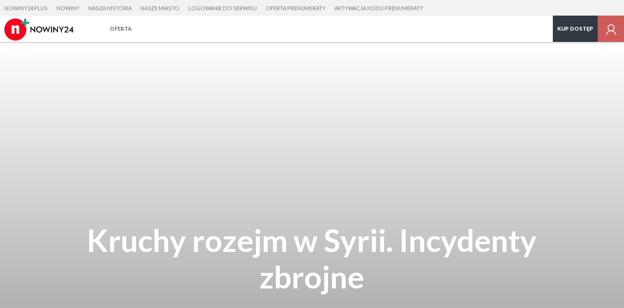

--- FILE ---
content_type: text/html; charset=utf-8
request_url: https://plus.nowiny24.pl/kruchy-rozejm-w-syrii-incydenty-zbrojne/ar/9447276
body_size: 17932
content:
<!DOCTYPE html>
<html class="no-js" lang="pl">
  <head>
     <script>
  var klucz_api = 'd715c6cc-9594-4f76-b845-2556d88dfee3';
  
    window.dataLayer = window.dataLayer || [];
    window.gdprAppliesGlobally=true;
    (function(){function a(e){if(!window.frames[e]){if(document.body&&document.body.firstChild){var t=document.body;var n=document.createElement("iframe");n.style.display="none";n.name=e;n.title=e;t.insertBefore(n,t.firstChild)}
    else{setTimeout(function(){a(e)},5)}}}function e(n,r,o,c,s){function e(e,t,n,a){if(typeof n!=="function"){return}if(!window[r]){window[r]=[]}var i=false;if(s){i=s(e,t,n)}if(!i){window[r].push({command:e,parameter:t,callback:n,version:a})}}e.stub=true;function t(a){if(!window[n]||window[n].stub!==true){return}if(!a.data){return}
    var i=typeof a.data==="string";var e;try{e=i?JSON.parse(a.data):a.data}catch(t){return}if(e[o]){var r=e[o];window[n](r.command,r.parameter,function(e,t){var n={};n[c]={returnValue:e,success:t,callId:r.callId};a.source.postMessage(i?JSON.stringify(n):n,"*")},r.version)}}
    if(typeof window[n]!=="function"){window[n]=e;if(window.addEventListener){window.addEventListener("message",t,false)}else{window.attachEvent("onmessage",t)}}}e("__tcfapi","__tcfapiBuffer","__tcfapiCall","__tcfapiReturn");a("__tcfapiLocator");(function(e){
    var t=document.createElement("script");t.id="spcloader";t.type="text/javascript";t.async=true;t.src="https://sdk.privacy-center.org/"+e+"/loader.js?target="+document.location.hostname;t.charset="utf-8";var n=document.getElementsByTagName("script")[0];n.parentNode.insertBefore(t,n)})(klucz_api)})();
  
</script>
      <meta http-equiv="Content-Type" content="text/html; charset=utf-8">
<title>Kruchy rozejm w Syrii. Incydenty zbrojne - plus.nowiny24.pl</title>
<meta name="description" content="Oczy wszystkich zwr&oacute;cone są w stronę Syrii. Od soboty w regionie obowiązuje zawieszenie broni, ale już pojawiły się informacje o naruszeniach">
<meta name="keywords" content="Syria,wojna w syrii,nowiny24, nowiny 24, nowiny24 plus, nowiny 24 plus, wiadomości rzesz&oacute;w, informacje rzesz&oacute;w, wiadomości podkarpacie, informacje podkarpacie, newsy rzesz&oacute;w, wiadomości przemyśl, informacje przemyśl, newsy przemyśl, wiadomości jasło, wiadomości krosno, wiadomości dębica, wiadomości krosno, krosno, dębica, jasło, stalowa wola, tarnobrzeg">
<meta name="robots" content="index, follow">
<link rel="canonical" href="https://plus.pomorska.pl/kruchy-rozejm-w-syrii-incydenty-zbrojne/ar/9447276">
<meta name="rating" content="general">
<meta name="revisit-after" content="1 day">
<meta name="viewport" content="width=device-width, initial-scale=1, maximum-scale=1.7 user-scalable=yes">
<meta name="fragment" content="!">
<meta name="twitter:image" content="https://d-pt.ppstatic.pl/k/r/1/dc/16/56d3803742093_p.jpg?1467785027">
<meta name="twitter:title" content="Kruchy rozejm w Syrii. Incydenty zbrojne">
<meta name="twitter:card" content="summary">
<meta name="twitter:site" content="@nowiny24">
<meta name="twitter:description" content="Oczy wszystkich zwr&oacute;cone są w stronę Syrii. Od soboty w regionie obowiązuje zawieszenie broni, ale już pojawiły się informacje o naruszeniach
">


<meta property="og:title" content="Kruchy rozejm w Syrii. Incydenty zbrojne">
<meta property="og:type" content="article">
<meta property="og:url" content="https://plus.pomorska.pl/kruchy-rozejm-w-syrii-incydenty-zbrojne/ar/9447276">
<meta property="og:site_name" content="plus.nowiny24.pl">
<meta property="og:description" content="&amp;nbsp;">
<meta property="og:locale" content="pl_PL">
<meta property="article:publisher" content="https://www.facebook.com/nowiny24">
<meta property="og:image" content="https://d-pt.ppstatic.pl/k/r/1/dc/16/56d3803742093_p.jpg?1467785027">
<meta property="fb:app_id" content="1179301296223727">
<meta property="article:published_time" content="2016-02-29T00:00:00+01:00">
<meta property="article:author" content="https://www.facebook.com/nowiny24">
<link href="https://s-pt.ppstatic.pl/p/css/rwd/foundation5.css?ca4283" type="text/css" rel="stylesheet">
<link href="https://s-pt.ppstatic.pl/p/css/serwis_plus/serwisPlus.css?82fe2e" type="text/css" rel="stylesheet">

<link rel="apple-touch-icon" href="https://s-pt.ppstatic.pl/g/favicon/mobilne/nowiny_plus.png?9463369">


<script type="text/javascript">
function GR() { return; };
var oG_OSA = {'serwis':'polskatimes','projekt':'projekt_polskatimes','sUrl':'https://s-pt.ppstatic.pl', 'iframeReklama':'https://www.gratka.pl/reklama/', 'vat':{"stawka":0.23,"procent":23,"brutto":1.23} , tracking: [], kodowanie: 'utf-8', wersja_serwisu: '9463369'};
</script>

<script src="https://s-pt.ppstatic.pl/p/js/serwis_plus/jquery-2.1.4.min.js?f9c7af" type="text/javascript"></script>

<script type="text/javascript">if(GR&&!GR.DOM){jQuery=jQuery.noConflict(true);}</script>

<script src="https://s-pt.ppstatic.pl/o/js/osnowa.js?781917" type="text/javascript"></script>
<script src="https://s-pt.ppstatic.pl/o/js/cgr/track.js?b57ede" type="text/javascript"></script>
<script src="https://s-pt.ppstatic.pl/lib/events/v0.16.0/js/main.js" type="text/javascript"></script>
<script src="https://s-pt.ppstatic.pl/o/jquerytools/jquery.appear-1.1.1.min.js?72e1d9" type="text/javascript"></script>
<script src="https://s-pt.ppstatic.pl/p/js/rwd/modernizr.foundation.js?eb8aae" type="text/javascript"></script>
<script src="https://s-pt.ppstatic.pl/p/js/rwd/foundation5.js?7c7b1f" type="text/javascript"></script>
<script src="https://s-pt.ppstatic.pl/o/jquerytools/jquery.lazyload-1.9.3.js?4b6e9d" type="text/javascript"></script>
<script src="https://s-pt.ppstatic.pl/p/js/serwis_plus/triggery.js?91ef53" type="text/javascript"></script>
<script src="https://s-pt.ppstatic.pl/p/js/zabuto_calendar/zabuto_calendar_mod.js?59b783" type="text/javascript"></script>
<script src="https://s-pt.ppstatic.pl/o/js/pp-ads/ads.js?1b93c0" type="text/javascript"></script>
<script type="text/javascript">var czyMobilne = !1, czyTablet = !1;</script>


<link href="https://s-pt.ppstatic.pl/g/favicon/nowiny_plus.ico?9463369" rel="shortcut icon">
      <script src="https://s-pt.ppstatic.pl/lib/bdaosn/v1.0.0/js/ads/gemius/g.ad.adserver.adsrv/reklama.js" type="text/javascript"></script>
<script>
  var adblockstatus = typeof pp_adblock_is_off !== 'undefined' && pp_adblock_is_off ? 'adblock-off' : 'adblock-on';
</script>
  <script type="text/javascript">
  <!--//--><![CDATA[//><!--
  var PPEvents = PPEvents || {};
  PPEvents.queue = PPEvents.queue || [];

  PPEvents.queue.push(function () {
    PPEvents.setProvider(PPEvents.providerType.GP);
  });

  var gemius_identifier = 'nGiVT4AZZcnbGPvJYF5jlcPbTH4W42vPRskmfI0X9I3.t7';
  var gemius_extraparameters = ["autor=","data_publikacji=2016-02-29-00-00-00","tytul=Kruchy rozejm w Syrii. Incydenty zbrojne","site.type=Artyku\u0142","category.main=Wiadomo\u015bci","category.path=Wiadomo\u015bci","user=x","userstatus=x","photo_number=","photo_count=","article.id=","article.title=","article.author_name=","article.is_paid=0","category.subject=","user.is_logged=0","user.id_pp=0","user.is_editor=0","access.is_paid=0","subscription.period=90","ads.status=on","category.special="];
  gemius_extraparameters.push('adblock=' + adblockstatus);
  gemius_extraparameters.push('hitflag=1');

  function gemius_pending(i) { window[i] = window[i] || function() {var x = window[i+'_pdata'] = window[i+'_pdata'] || []; x[x.length]=arguments;};};
  gemius_pending('gemius_hit'); gemius_pending('gemius_event'); gemius_pending('pp_gemius_hit'); gemius_pending('pp_gemius_event');
  (function(d,t) {try{ var s=d.getElementsByTagName(t)[0],l='http'+((location.protocol=='https:')?'s':'');
    var add=function(ohost, clb){ var gt=d.createElement(t),h=(ohost?"daib.pl/sweqevub.js":"mreg.hit.gemius.pl/xgemius.js");
      gt.setAttribute('async','async'); gt.setAttribute('defer','defer'); gt.src=l+'://'+h; s.parentNode.insertBefore(gt,s);
      if (clb && gt.addEventListener) gt.addEventListener('error', clb, false); else if (clb && gt.attachEvent) gt.attachEvent('onerror', clb); };
    add(0, function(){gemius_extraparameters.forEach(function(param,i){if(param.indexOf('hitflag=')==0){
      gemius_extraparameters[i]='hitflag=2'}});add(1);});} catch (e) {}})(document,'script');
  //--><!]]>
  function gemiusPushAction(params, merge_params, gemius_id) {
    merge_params = typeof merge_params !== 'undefined' ? merge_params : true;
    gemius_id = typeof gemius_id !== 'undefined' ? gemius_id : '';
    params = merge_params ? gemius_extraparameters.concat(params) : params;
    gemius_event.apply(this, ['_action_', gemius_id].concat(params));
  }
  function gemiusPushView(params, merge_params, gemius_id) {
    merge_params = typeof merge_params !== 'undefined' ? merge_params : true;
    gemius_id = typeof gemius_id !== 'undefined' ? gemius_id : '';
    params = merge_params ? gemius_extraparameters.concat(params) : params;
    gemius_event.apply(this, ['_view_', gemius_id].concat(params));
  }

  
  var analyticsQueue = window.analyticsQueue || {push: function(f){f();}};
  var queueLength = analyticsQueue.length || 0;
  if (queueLength > 0) {
    analyticsQueue.map((f) => f());
  }
  
</script>


  <script>
  var PPEvents = PPEvents || {};
  PPEvents.queue = PPEvents.queue || [];

  PPEvents.queue.push(function () {
    PPEvents.setProvider(PPEvents.providerType.UA);
  });

  var dataLayer = dataLayer || [];
  dataLayer.push({"zgody_uzytkownika":[]});
</script>
        <!-- Google Tag Manager -->
  <script
  >(function(w,d,s,l,i){ w[l]=w[l]||[];w[l].push({ 'gtm.start':
        new Date().getTime(),event:'gtm.js'});var f=d.getElementsByTagName(s)[0],
        j=d.createElement(s),dl=l!='dataLayer'?'&l='+l:'';j.async=true;j.src=
        'https://www.googletagmanager.com/gtm.js?id='+i+dl;f.parentNode.insertBefore(j,f);
    })(window,document,'script','dataLayer','GTM-NP2BMFJ');</script>
  <!-- End Google Tag Manager -->
        <!-- Google Tag Manager -->
  <script
  >(function(w,d,s,l,i){ w[l]=w[l]||[];w[l].push({ 'gtm.start':
        new Date().getTime(),event:'gtm.js'});var f=d.getElementsByTagName(s)[0],
        j=d.createElement(s),dl=l!='dataLayer'?'&l='+l:'';j.async=true;j.src=
        'https://www.googletagmanager.com/gtm.js?id='+i+dl;f.parentNode.insertBefore(j,f);
    })(window,document,'script','dataLayer','GTM-TVPW5W');</script>
  <!-- End Google Tag Manager -->
  <!--[if IE]>
    <meta http-equiv="imagetoolbar" content="no">
<![endif]-->

<script type="text/javascript">
  jQuery(function() {
    jQuery("img.lazy").appear(function() { }); // hac
    jQuery("img.lazy").removeClass('lazy').lazyload({
      effect:"fadeIn",
      threshold : 10,
      failure_limit : 100
    });
    // inicjalizacja obsługi boksów asynchronicznych
    GR('o_async_inicjalizuj_pt', '/artykul/', 'kruchy-rozejm-w-syrii-incydenty-zbrojne,9447276,t,id', 'html', '//plus.nowiny24.pl/ajax/laduj_asynchronicznie/', '', 0);
  });
</script>

  <script>
    var dataLayer = dataLayer || [];
    dataLayer.push({
                        'article.subscription': 'Nie',                                });
  </script>
       

    <script>
     if(typeof(history) !== "undefined") {
        history.replaceState(history.state, "", (""+window.location).replace(/[\?\&]sso_token=.*/, ""));
     }
    </script>


  </head>
  <body class="material serwisPlus widokDesktop naglowek-v2">
                      <script type="didomi/javascript" data-vendor="didomi:facebook">
    oG_OSA.fbNewLogin = true;
    window.fbAsyncInit = function() {
        var czyZainicjalizowany = oG_OSA['facebookZainicjalizowany'] || false;
        if (!czyZainicjalizowany) {
            FB.init({
                appId: 1179301296223727,
                cookie: true,
                xfbml: true,
                version: 'v23.0'
            });
            oG_OSA['facebookZainicjalizowany'] = true;
        }
    };
</script>
	<script type="didomi/javascript" data-vendor="didomi:facebook">
      (function(d, s, id) {
          var js, fjs = d.getElementsByTagName(s)[0];
          if (d.getElementById(id)) { return; }
          js = d.createElement(s); js.id = id;
          js.src = "//connect.facebook.net/pl_PL/sdk.js";
          fjs.parentNode.insertBefore(js, fjs);
      }(document, 'script', 'facebook-jssdk'));
	</script>
          
<div class="media-bar">
  <div class="media-services">
    <ul class="media-services-categories">
              <li><a target="_blank" href="https://plus.nowiny24.pl" data-gtm="naglowek-nowiny24-plus">Nowiny24 Plus</a></li>
              <li><a target="_blank" href="https://nowiny24.pl" data-gtm="naglowek-nowiny">Nowiny</a></li>
              <li><a target="_blank" href="https://naszahistoria.pl" data-gtm="naglowek-nasza-historia">Nasza Historia</a></li>
              <li><a target="_blank" href="https://naszemiasto.pl" data-gtm="naglowek-nasze-miasto">Nasze Miasto</a></li>
              <li><a href="/logowanie/" data-gtm="naglowek-logowanie-do-serwisu">Logowanie do serwisu</a></li>
              <li><a href="/wykup-dostep/" data-gtm="naglowek-oferta-prenumeraty">Oferta prenumeraty</a></li>
              <li><a href="/aktywuj/" data-gtm="naglowek-aktywacja-kodu-prenumeraty">Aktywacja kodu prenumeraty</a></li>
          </ul>
  </div>
  <div class="media-service-bar">
    <a class="media-service-logo" href="/" data-gtm="pasek-logo-serwisplus">
                      <img src="https://s-pt.ppstatic.pl/g/logo_naglowek/nowinyplus.svg?9463369" class="logo" alt="Nowiny Plus">
                    </a>
          <nav class="media-service-menu wide-menu">
        <ul>
                                <li>
              <a href="/wez-udzial/" data-gtm="Pasek/Hamburger/Oferta">Oferta</a>
                          </li>
                  </ul>
        <div class="media-service-menu-more" style="display: none;">
          <ul></ul>
        </div>
      </nav>
        
    <ul class="media-access-buttons wide">
      <li>
        <a class="media-button-hamburger hidden">
          <svg version="1.1" xmlns="http://www.w3.org/2000/svg" xmlns:xlink="http://www.w3.org/1999/xlink" x="0px" y="0px" width="26px" height="26px" viewBox="0 0 26 26" enable-background="new 0 0 26 26" xml:space="preserve"><g><rect x="1" y="22" width="24" height="1" style="fill: #757575;"/><rect x="1" y="13" width="24" height="1" style="fill: #757575;"/><rect x="1" y="4" width="24" height="1" style="fill: #757575;"/></g></svg>
        </a>
      </li>
              <li class="wide-li">
                      <a href="https://plus.nowiny24.pl/wez-udzial/" class="media-button-access" data-gtm="pasek-02-przycisk-kup-dostep-niezalogowany">
                              Kup dostęp
                          </a>
                  </li>
                    <li>
                      <a href="/logowanie?url_powrotu=/kruchy-rozejm-w-syrii-incydenty-zbrojne/ar/9447276" class="media-button-login layer-user-login" title="Zaloguj się" data-gtm="pasek-logowanie-zaloguj-sie">
                                <svg version="1.1" xmlns="http://www.w3.org/2000/svg" xmlns:xlink="http://www.w3.org/1999/xlink" x="0px" y="0px" width="24px" height="24px" viewBox="-4239.5 1429.5 24 24" enable-background="new -4239.5 1429.5 24 24" xml:space="preserve"><path d="M-4224.169,1443.686c1.792-1.115,2.999-3.086,2.999-5.35c0-3.49-2.841-6.33-6.329-6.33c-3.491,0-6.329,2.84-6.329,6.33 c0,2.26,1.199,4.239,2.987,5.358c-3.155,1.163-5.538,3.918-6.159,7.301h1.614c0.804-3.616,4.031-6.329,7.887-6.329 c3.853,0,7.082,2.713,7.886,6.329h1.613C-4218.622,1447.606-4221.009,1444.849-4224.169,1443.686z M-4232.247,1438.335 c0-2.618,2.131-4.747,4.748-4.747s4.745,2.129,4.745,4.747s-2.128,4.747-4.745,4.747S-4232.247,1440.953-4232.247,1438.335z" fill="#757575"/></svg>
                    </a>
        </li>
          </ul>
    <div id="my-account">
      <div class="row">
        <div class="columns layer-left">
          <ul>
            <li><a href="https://plus.nowiny24.pl/profil/" data-gtm="przycisk-edycja-profilu">Ustawienia konta</a></li>
                          <li><a href="/logowanie/?wyloguj" data-gtm="przycisk-wyloguj">Wyloguj się</a></li>
          </ul>
        </div>
      </div>
    </div>
  </div>
  <div class="media-bar-progress" data-percent="100"></div>
  </div>
<script>
    jQuery('.media-button-login').children().attr('data-gtm',
        'pasek-logowanie-zaloguj-sie');
</script>

    
          
  <article>

  <header style="background-image: url(https://d-pt.ppstatic.pl/kadry/k/r/1/dc/16/56d3803742093_o.jpg?1467785027); background-position: center;" class="stalaWysokosc">
    <div class="tytul">
      <div class="row">
        <div class="columns medium-10 medium-offset-1 end">
          <p>Kruchy rozejm w Syrii. Incydenty zbrojne</p>
          <a class="strzalkaPrzewijania hide-for-medium-down" title="Czytaj dalej">Czytaj dalej</a>
        </div>
      </div>
              <span>Fot. Hassan Ammar</span>
          </div>
  </header>
  <div class="szczegoly">
  <div class="row">
    <div class="columns medium-10 medium-offset-1 large-8 large-offset-2 end">
      <ul class="podstawowe">
                  <li class="material-data">
            <time datetime="2016-02-29T00:00:00+01:00">29.02.2016</time>
          </li>
                <li>
                    <a href="https://plus.nowiny24.pl/wiadomosci/" class="kategoria" title="Kategoria" data-gtm="Artykul/Kategoria/Wiadomości">Wiadomości</a>
        </li>
      </ul>
          </div>
  </div>
</div>
  <div class="autor author">
          <div class="zaokraglenie rounded-image">
        <svg id="zaslepka-uzytkownik" version="1.1" xmlns="http://www.w3.org/2000/svg" xmlns:xlink="http://www.w3.org/1999/xlink" x="0px" y="0px" width="220px" height="220px" viewBox="0 0 220 220" enable-background="new 0 0 220 220" xml:space="preserve"><rect fill="#EE4858" width="220" height="220"></rect><path fill="#FFFFFF" d="M91.467,147.486c10.188,3.922,18.244,1.09,24.494-3.297c-3.227-0.756-6.342-2.589-9.432-4.618  c5.243,1.175,10.094,1.672,14.708,0.27c1.538-1.443,2.923-2.883,4.168-4.182c3.384-3.531,7.658-9.169,11.771-15.297  c-7.639,1.195-13.416,1.71-16.323-3.524c8.343,0.995,15.9-1.831,22.576-6.406c2.934-4.993,5.399-9.748,6.841-13.416  c2.346-5.979,3.982-11.579,5.082-16.753c-5.152,3.858-10.833,7.572-16.757,9.262c6.863-4.426,12.868-10.862,18.262-18.742  c0.579-5.538,0.549-10.411,0.217-14.529c-1.472,0.943-2.805,2.139-4.038,3.521c0.956-2.061,2.253-3.91,3.845-5.574  c-0.945-8.563-3.106-13.333-3.106-13.333s-9.346,10.148-12.874,13.006c-0.215,0.172-0.441,0.348-0.676,0.524  c-3.85,5.327-6.852,10.935-9.266,16.734c0,0,1.708-4.942,1.501-6.589c-0.12-0.937-1.447-1.973-0.976-3.218  c-0.017-0.376,0.073-0.94,0.221-1.581c-5.36,3.085-11.22,6.321-14.482,9.21c-3.527,7.152-5.915,14.341-6.644,21.579  c-2.492-3.358-1.926-8.551,0.071-15.125c-2.776,2.887-5.749,6.169-8.716,9.661c-5.142,9.14-10.719,21.743-9.049,29.087  c-2.55-3.406-3.366-7.963-3.439-12.748c-3.09,4.607-5.701,9.121-7.426,13.19c-1.22,2.87-2.626,6.818-3.22,11.044  c1.384,2.435,3.483,4.378,6.31,5.818c-2.241,0.208-4.354-0.475-6.599-1.484c0.082,5.435,1.977,10.881,7.641,14.777  c4.973-7.253,10.931-15.773,17.396-24.849c18.315-25.709,34.46-45.603,34.46-45.603L63.69,180.132  c5.186-5.58,10.457-10.582,16.11-12.814C82.947,160.351,87.026,153.829,91.467,147.486z"></path></svg>      </div>
        <strong>Sylwia Arlak s.arlak@polskatimes.pl</strong>
      </div>
<div class="drugiTytul hide-for-medium-down">
  <div class="row">
    <div class="columns medium-10 medium-offset-1 end">
      <h1 data-id="9447276">Kruchy rozejm w Syrii. Incydenty zbrojne</h1>
    </div>
  </div>
</div>

<div class="narzedziaTekst">
  <div class="row">
    <div class="columns medium-8 medium-offset-2 large-6 large-offset-3">
      <a class="mniejszyFont" title="Pomniejsz tekst" data-gtm="Artykul/Zmiana-czcionki/Pomniejsz-tekst-ikona">
        <svg version="1.1" xmlns="http://www.w3.org/2000/svg" xmlns:xlink="http://www.w3.org/1999/xlink" x="0px" y="0px" width="22px" height="20px" viewBox="0 0 22 20" enable-background="new 0 0 22 20" xml:space="preserve"><g><g><path d="M11.399,15.504l-0.021-0.021L7.07,3.997C6.8,3.269,6.426,2.936,5.843,2.936c-0.582,0-0.937,0.313-1.228,1.062	L0.309,15.482c-0.167,0.479-0.229,0.708-0.229,0.874c0,0.396,0.354,0.708,0.832,0.708c0.396,0,0.666-0.208,0.833-0.646 l0.895-2.497h6.43l0.895,2.497c0.146,0.438,0.417,0.646,0.833,0.646c0.457,0,0.811-0.313,0.811-0.708		c0-0.125-0.041-0.312-0.125-0.562C11.462,15.732,11.419,15.607,11.399,15.504z M3.159,12.444l2.663-7.511h0.041l2.664,7.511H3.159		z M21.483,4.208c-0.201-0.106-0.309-0.119-0.723-0.119h-6.446c-0.426,0-0.521,0.013-0.71,0.119		c-0.26,0.13-0.438,0.438-0.438,0.745c0,0.319,0.178,0.627,0.438,0.757c0.189,0.106,0.296,0.118,0.71,0.118h6.446	c0.426,0,0.521-0.012,0.723-0.118c0.248-0.13,0.438-0.438,0.438-0.757C21.921,4.646,21.731,4.338,21.483,4.208z"/></g></g></svg>      </a>
      <a class="domyslnyFont" title="Przywróć domyślny rozmiar tekstu" data-gtm="Artykul/Zmiana-czcionki/Przywroc-domyslny-rozmiar-ikona">
        <svg version="1.1" xmlns="http://www.w3.org/2000/svg" xmlns:xlink="http://www.w3.org/1999/xlink" x="0px" y="0px" width="16px" height="16px" viewBox="0 0 16 16" enable-background="new 0 0 16 16" xml:space="preserve"><path d="M4.795,11.922h6.429l0.895,2.497c0.146,0.438,0.416,0.646,0.832,0.646c0.459,0,0.813-0.313,0.813-0.708	c0-0.125-0.043-0.312-0.125-0.562c-0.021-0.063-0.063-0.188-0.084-0.291l-0.02-0.021L9.227,1.997C8.958,1.269,8.583,0.936,8,0.936	S7.063,1.248,6.772,1.997L2.465,13.482c-0.167,0.479-0.229,0.708-0.229,0.874c0,0.396,0.354,0.708,0.833,0.708	c0.395,0,0.666-0.208,0.832-0.646L4.795,11.922z M10.684,10.444H5.315l2.664-7.511H8.02L10.684,10.444z"/></svg>      </a>
      <a class="wiekszyFont" title="Powiększ tekst" data-gtm="Artykul/Zmiana-czcionki/Powieksz-tekst-ikona">
        <svg version="1.1" xmlns="http://www.w3.org/2000/svg" xmlns:xlink="http://www.w3.org/1999/xlink" x="0px" y="0px" width="22px" height="20px" viewBox="0 0 22 20" enable-background="new 0 0 22 20" xml:space="preserve"><g><g><path d="M11.399,15.504l-0.021-0.021L7.071,3.997C6.8,3.269,6.426,2.936,5.843,2.936S4.907,3.248,4.616,3.997L0.309,15.482	C0.142,15.961,0.08,16.19,0.08,16.356c0,0.396,0.354,0.708,0.832,0.708c0.396,0,0.666-0.208,0.833-0.646l0.895-2.497h6.43	l0.895,2.497c0.146,0.438,0.417,0.646,0.833,0.646c0.457,0,0.811-0.313,0.811-0.708c0-0.125-0.041-0.312-0.125-0.562	C11.462,15.732,11.419,15.607,11.399,15.504z M3.159,12.444l2.663-7.511h0.042l2.664,7.511H3.159z M21.482,4.208	c-0.201-0.106-0.309-0.119-0.723-0.119h-2.352V1.726c0-0.426-0.012-0.521-0.117-0.71c-0.131-0.26-0.438-0.438-0.746-0.438	c-0.318,0-0.627,0.178-0.756,0.438c-0.107,0.189-0.119,0.296-0.119,0.71v2.363h-2.355c-0.426,0-0.521,0.013-0.711,0.119		c-0.26,0.13-0.438,0.438-0.438,0.745c0,0.319,0.178,0.627,0.438,0.757c0.189,0.106,0.297,0.118,0.711,0.118h2.355v2.344		c0,0.426,0.012,0.521,0.119,0.722c0.129,0.249,0.438,0.438,0.756,0.438c0.309,0,0.615-0.188,0.746-0.438	c0.105-0.201,0.117-0.308,0.117-0.722V5.828h2.352c0.426,0,0.521-0.012,0.723-0.118c0.248-0.13,0.438-0.438,0.438-0.757		C21.92,4.646,21.73,4.338,21.482,4.208z"/></g></g></svg>      </a>
          </div>
  </div>
</div>
  <div class="tresc">
          <strong class="hide-for-medium-up">
        Sylwia Arlak s.arlak@polskatimes.pl
      </strong>
        <p class="zajawka">Oczy wszystkich zwr&oacute;cone są w stronę Syrii. Od soboty w regionie obowiązuje zawieszenie broni, ale już pojawiły się informacje o naruszeniach
</p>
            <div class="promo promocja">
    <div class="belka ramka">
      <div class="ramka">
        <div class="ikonka">
          <svg version="1.1" xmlns="http://www.w3.org/2000/svg" xmlns:xlink="http://www.w3.org/1999/xlink" x="0px" y="0px" width="64px" height="64px" viewBox="0 -20 64 64" enable-background="new 0 -20 64 64" xml:space="preserve"><g><path d="M30.545,15.136l-4.449-4.449l-1.414,1.414l5.828,5.828l0.484-0.484l0.035,0.035l7.949-7.949l-1.414-1.414L30.545,15.136z M53.77,13.16l-3.821-4.263L52.117,3.6l-5.292-2.182L46.48-4.296l-5.715,0.329l-2.789-4.999l-5.006,2.777l-4.684-3.294 l-3.305,4.674l-5.647-0.937L18.385-0.1L12.89,1.508l1.594,5.499l-4.253,3.831l3.821,4.264l-2.169,5.298l5.292,2.183l0.345,5.714	l5.715-0.33l2.79,4.999l5.006-2.777l4.683,3.295l3.305-4.675l5.648,0.937l0.95-5.646l5.493-1.606l-1.593-5.499L53.77,13.16z M43.852,22.53l-0.827,4.913l-4.916-0.814l-2.878,4.068l-4.074-2.866l-4.357,2.417l-2.429-4.352l-4.975,0.287l-0.3-4.973 l-4.606-1.899l1.889-4.612l-3.327-3.711l3.702-3.334l-1.387-4.787l4.783-1.398l0.826-4.914l4.916,0.815l2.877-4.069l4.076,2.867	l4.356-2.417l2.429,4.352l4.975-0.287l0.3,4.973l4.606,1.9L47.622,9.3l3.326,3.71l-3.701,3.336l1.387,4.785L43.852,22.53z"/></g></svg>        </div>
        <a href="/wez-udzial/?source=ser_plus&medium=belka_otwarta&campaign=zaslonaplatnosci">
          <h2>Kup prenumeratę cyfrową Nowin</h2>
        </a>
      </div>
    </div>
  </div>
            <p>Od północy z piątku na sobotę <b>czasu lokalnego w Syrii </b>obowiązuje rozejm uzgodniony wcześniej przez Rosję i Stany Zjednoczone. Syryjska opozycja utrzymuje, że siły rządowe już zerwały porozumienie, przypuszczając atak lądowy m.in. na północnym zachodzie kraju. Z kolei Rosyjskie Centrum Koordynacji w Syrii odnotowało dziewięć przypadków naruszenia rozejmu.</p>
<p>Na dwie godziny przed wejściem w życie<b> zawieszenia broni w Syrii Rada Bezpieczeństwa ONZ</b> jednomyślnie zatwierdziła rezolucję o wstrzymaniu walk.  Od tej chwili rozejm miał być respektowany przez obie strony konfliktu.</p>
<p>Tymczasem, jak podaje Agencja Reutera, zbrojne ugrupowanie syryjskiej opozycji poinformowało, że w sobotę w ataku sił rządowych zginęli trzej jego bojownicy. Do zdarzenia miało dojść w prowincji Latakia na północnym zachodzie Syrii około godz. 4 czasu lokalnego. Członkowie opozycji podkreślają, że siły rządowe przypuściły atak lądowy bez wsparcia lotnictwa.<b> Rzecznik Drugiej Dywizji Fadi Ahmad </b>podkreślał, że do incydentu doszło na terenie znajdującym się pod kontrolą jego ugrupowania. Według opozycji do podobnych naruszeń rozejmu miało dojść nawet kilkanaście razy.</p>
<p>Dodatkowo, w sobotę w eksplozji samochodu pułapki w mieście Salamija w prowincji Hama zginęły dwie osoby. Kilka kolejnych odniosło niewielkie obrażenia. Według szefa Syryjskiego Obserwatorium Praw Człowieka Rami Abdela Rahmana atak w Salamiji nie stanowił jednak naruszenia rozejmu. Jak przekonuje, zamach przeprowadziło Państwo Islamskie. Miało do niego dojść na linii walk pomiędzy siłami syryjskiego reżimu a bojownikami ISIS.</p>
<p>O przestrzeganie rozejmu zaapelowała szefowa unijnej dyplomacji Federica Mogherini.</p>
<blockquote><p >- To pierwsza szansa na przerwanie walk w tym kraju, nie możemy jej zaprzepaścić.</p>
</blockquote>
<p>Jeszcze w piątek <b>Syryjskie Obserwatorium Praw Człowiek</b>a informowało, że rosyjskie lotnictwo nasiliło ataki na opozycję. W nocy z czwartku na piątek zginęło ośmiu cywilów.</p>
<p>Sylwia Arlak</p>

      </div>
</article>

<div class="row clear">
  <div class="columns medium-8 medium-offset-2 large-6 large-offset-3 end">

    
    <script type="didomi/html" data-vendor="didomi:facebook">
<ul class="listaIkon">
      <li><a class="ikona" href="https://www.facebook.com/sharer/sharer.php?u=https%3A%2F%2Fplus.pomorska.pl%2Fkruchy-rozejm-w-syrii-incydenty-zbrojne%2Far%2F9447276" title="Udostępnij na Facebooku" target="_blank" data-gtm="Artykul/Social-Media-udostepnij/Facebook-biala-ikona"><svg version="1.1" xmlns="http://www.w3.org/2000/svg" xmlns:xlink="http://www.w3.org/1999/xlink" x="0px" y="0px" width="24px" height="24px" viewBox="0 0 24 24" enable-background="new 0 0 24 24" xml:space="preserve"><path d="M14.844,12.001h-2.227V18h-2.57v-5.999H8.81V10.04h1.237V8.766C10.047,7.032,10.795,6,12.831,6h2.343v2.125h-1.915 c-0.567,0-0.635,0.3-0.635,0.855l-0.007,1.06h2.573L14.844,12.001z" fill="#fff" /></svg>
</a></li>
    <li><a class="ikona" href="http://twitter.com/intent/tweet?url=https%3A%2F%2Fplus.pomorska.pl%2Fkruchy-rozejm-w-syrii-incydenty-zbrojne%2Far%2F9447276" title="Udostępnij na Twitterze" target="_blank" data-gtm="Artykul/Social-Media-udostepnij/Twitter-biala-ikona"><svg version="1.1" xmlns="http://www.w3.org/2000/svg" xmlns:xlink="http://www.w3.org/1999/xlink" x="0px" y="0px" width="24px" height="24px" viewBox="0 0 24 24" enable-background="new 0 0 24 24" xml:space="preserve"><path fill="#fff"  d="M18.769,7.802c-0.503,0.223-1.038,0.367-1.597,0.438c0.573-0.344,1.014-0.883,1.22-1.532c-0.537,0.317-1.13,0.544-1.76,0.67 C16.12,6.836,15.396,6.5,14.604,6.5c-1.536,0-2.775,1.248-2.775,2.778c0,0.22,0.02,0.431,0.066,0.632 c-2.309-0.114-4.35-1.22-5.721-2.903c-0.239,0.417-0.379,0.89-0.379,1.402c0,0.961,0.492,1.814,1.231,2.307 c-0.445-0.007-0.884-0.137-1.253-0.341v0.031c0,1.347,0.961,2.467,2.224,2.726c-0.228,0.064-0.474,0.092-0.729,0.092 c-0.176,0-0.355-0.009-0.525-0.047c0.359,1.099,1.38,1.906,2.595,1.933c-0.944,0.739-2.146,1.184-3.443,1.184 c-0.227,0-0.444-0.01-0.663-0.038C6.461,17.048,7.917,17.5,9.49,17.5c5.105,0,7.899-4.229,7.899-7.898 c0-0.123-0.005-0.239-0.012-0.357C17.93,8.852,18.392,8.364,18.769,7.802"/></svg>
</a></li>
  </ul>
</script>

      <ul class="tagi">
          <li><a data-gtm="Artykul/Tag-1" href="https://plus.nowiny24.pl/tag/syria">Syria</a></li>
          <li><a data-gtm="Artykul/Tag-2" href="https://plus.nowiny24.pl/tag/wojna-w-syrii">wojna w syrii</a></li>
      </ul>
    <div class="autorInfo">
        <div class="autor author">
          <div class="zaokraglenie rounded-image">
        <svg id="zaslepka-uzytkownik" version="1.1" xmlns="http://www.w3.org/2000/svg" xmlns:xlink="http://www.w3.org/1999/xlink" x="0px" y="0px" width="220px" height="220px" viewBox="0 0 220 220" enable-background="new 0 0 220 220" xml:space="preserve"><rect fill="#EE4858" width="220" height="220"></rect><path fill="#FFFFFF" d="M91.467,147.486c10.188,3.922,18.244,1.09,24.494-3.297c-3.227-0.756-6.342-2.589-9.432-4.618  c5.243,1.175,10.094,1.672,14.708,0.27c1.538-1.443,2.923-2.883,4.168-4.182c3.384-3.531,7.658-9.169,11.771-15.297  c-7.639,1.195-13.416,1.71-16.323-3.524c8.343,0.995,15.9-1.831,22.576-6.406c2.934-4.993,5.399-9.748,6.841-13.416  c2.346-5.979,3.982-11.579,5.082-16.753c-5.152,3.858-10.833,7.572-16.757,9.262c6.863-4.426,12.868-10.862,18.262-18.742  c0.579-5.538,0.549-10.411,0.217-14.529c-1.472,0.943-2.805,2.139-4.038,3.521c0.956-2.061,2.253-3.91,3.845-5.574  c-0.945-8.563-3.106-13.333-3.106-13.333s-9.346,10.148-12.874,13.006c-0.215,0.172-0.441,0.348-0.676,0.524  c-3.85,5.327-6.852,10.935-9.266,16.734c0,0,1.708-4.942,1.501-6.589c-0.12-0.937-1.447-1.973-0.976-3.218  c-0.017-0.376,0.073-0.94,0.221-1.581c-5.36,3.085-11.22,6.321-14.482,9.21c-3.527,7.152-5.915,14.341-6.644,21.579  c-2.492-3.358-1.926-8.551,0.071-15.125c-2.776,2.887-5.749,6.169-8.716,9.661c-5.142,9.14-10.719,21.743-9.049,29.087  c-2.55-3.406-3.366-7.963-3.439-12.748c-3.09,4.607-5.701,9.121-7.426,13.19c-1.22,2.87-2.626,6.818-3.22,11.044  c1.384,2.435,3.483,4.378,6.31,5.818c-2.241,0.208-4.354-0.475-6.599-1.484c0.082,5.435,1.977,10.881,7.641,14.777  c4.973-7.253,10.931-15.773,17.396-24.849c18.315-25.709,34.46-45.603,34.46-45.603L63.69,180.132  c5.186-5.58,10.457-10.582,16.11-12.814C82.947,160.351,87.026,153.829,91.467,147.486z"></path></svg>      </div>
        <strong>Sylwia Arlak s.arlak@polskatimes.pl</strong>
      </div>
    </div>
  </div>
</div>

  <script>
    var dataLayer = dataLayer || [];
    dataLayer.push({
                        'article.author_name': 'Sylwia Arlak s.arlak@polskatimes.pl',                                'article.edited_at': '2016-02-29 00:18',                                'article.created_at': '2016-02-29 00:00',                                'article.video_count': 'Nie',                                'article.id': '9447276',                                'category.path': '/wiadomosci/',                                'article.prefered_journals': 'plus.pomorska.pl'                  });
  </script>
  
  
<div id="komentarze" class="komentarze" data-id-material="9447276">
  <section>
    <div class="row">
      <div class="columns medium-8 medium-offset-2 large-6 large-offset-3 end">
                  <h2>Dodaj pierwszy komentarz</h2>
                <a class="ikona pasek aktywne" title="Ukryj komentarze" name="art-komentarze">
          <svg version="1.1" xmlns="http://www.w3.org/2000/svg" class="ikonaPrzyciskDol" xmlns:xlink="http://www.w3.org/1999/xlink" x="0px" y="0px" width="24px" height="24px" viewBox="0 0 24 24" enable-background="new 0 0 24 24" xml:space="preserve"><path d="M1.439,6.939c0-0.111,0.043-0.226,0.129-0.312c0.172-0.171,0.45-0.171,0.622,0L12,16.438l9.81-9.811 c0.171-0.171,0.449-0.171,0.621,0c0.173,0.173,0.173,0.452,0,0.623l-10.12,10.121c-0.172,0.171-0.45,0.171-0.622,0L1.568,7.25 C1.482,7.164,1.439,7.052,1.439,6.939z"/></svg>
          <svg version="1.1" class="ikonaPrzyciskGora" xmlns="http://www.w3.org/2000/svg" xmlns:xlink="http://www.w3.org/1999/xlink" x="0px" y="0px" width="24px" height="24px" viewBox="0 0 24 24" enable-background="new 0 0 24 24" xml:space="preserve"><path d="M22.561,17.06c0,0.111-0.043,0.226-0.129,0.312c-0.172,0.171-0.45,0.171-0.622,0L12,7.561l-9.81,9.811 c-0.171,0.171-0.449,0.171-0.621,0c-0.173-0.173-0.173-0.452,0-0.623l10.12-10.121c0.172-0.171,0.45-0.171,0.622,0l10.12,10.121 C22.518,16.835,22.561,16.947,22.561,17.06z"/></svg>
        </a>
      </div>
    </div>
  <div class="komentarzeSekcja row rozwiniete">
                      <div class="columns medium-8 medium-offset-2 large-6 large-offset-3 zablokowany">Komentowanie artykułu dostępne jest tylko dla zalogowanych użytkowników, którzy mają do niego dostęp.</div>
                  <a class="button zaloguj linkWarstwa" data-url="/ajax/uzytkownik/logowanie" href="/logowanie" title="Zaloguj się">Zaloguj się</a>
                    
      
      
      
              <div id="lista-komentarzy" class="columns medium-8 medium-offset-2 large-6 large-offset-3 end">
          <div></div>
        </div>
                    </div>
  </section>
</div>

<script type="text/javascript">
(function() {
var idModul = "ID_MODUL_POLSKATIMES__MODUL__KOMENTARZ_SERWIS_PLUS", liczbaStron = "1", czyModerator = false, daneKontroler = {"katalog":"\/artykul\/","wartosc":"kruchy-rozejm-w-syrii-incydenty-zbrojne,9447276,t,id","rozszerzenie":"html","strona":1,"async":1,"plus":1}, czyZalogowany = 0, czyBlokada = 0;
var Komentarze = function(opcje) {
    var $ = jQuery,
        daneKontroler = opcje.daneKontroler,
        idModul = opcje.idModul,
        liczbaStron = opcje.liczbaStron,
        maxZnakow = 4000,
        czyModerator = opcje.czyModerator,
        czyZalogowany = opcje.czyZalogowany,
        czyBlokada = opcje.czyBlokada,
        edycjaFormularz = $('#edytuj-komentarz form'),
        odpowiedzFormularz = $('#dodaj-odpowiedz form'),
        zgloszenieFormularz = $('#zglos-naruszenie form'),
        idMaterial = $('#komentarze').data('idMaterial');

        rozwinFormularz = function(formularzTresc) {
            formularzTresc.css("height", "150px");
            $('> textarea', formularzTresc).css({
              "height": "120px",
              "padding": "10px 0 0 20px"
            });
            $('> .komentujIkona', formularzTresc).fadeOut("300");
        },

        /**
         * Edycja Komentarza
         *
         * @returns {undefined}
         */
        edytujKomentarz = function(event) {
            event.preventDefault();

            var przycisk = $(this),
                komentarz = przycisk.closest('.koment'),
                tresc = komentarz.find('p.pelnaTresc'),
                formularz = komentarz.find('form.komentarzEdycja');

            if (!formularz.length) {
                formularz = edycjaFormularz.clone(true, true);
                $('input[name="id_post"]', formularz).val(komentarz.data('id'));
                $('input[name="autor"]', formularz).val(komentarz.data('autor'));
                $('textarea', formularz).html(tresc.html());

                tresc.parent().append(formularz);
            }

            $('textarea', formularz).val(tresc.html());

            przeliczZnaki($('textarea', formularz));
            tresc.hide();
            formularz.show();
        },

        /**
         * Odpowiadanie na komentarz
         *
         * @returns {undefined}
         */
        odpowiedz = function(event) {
            event.preventDefault();

            var przycisk = $(this),
                komentarz = przycisk.closest('.koment'),
                formularz = komentarz.find('.komentarzWiersz > form.formKomentarz');

            if (formularz.length === 0) {
                formularz = odpowiedzFormularz.clone(true, true);

                $('input[name="id_post_rodzic"]', formularz).val(komentarz.data('id'));

                if (komentarz.hasClass('korzen')) {
                    $('input[name="id_post_korzen"]', formularz).val(komentarz.data('id'));
                } else {
                    $('input[name="id_post_korzen"]', formularz).val(komentarz.parents('.korzen').data('id'));
                }

                komentarz.children('.komentarzWiersz').append(formularz);
            }

            przeliczZnaki($('textarea', formularz));
            formularz.show();
        },

        /**
         * Usunięcie komentarza
         *
         * @returns {undefined}
         */
        usunKomentarz = function(event) {
            event.preventDefault();

            var przycisk = $(this),
                komentarz = przycisk.closest('.koment'),
                idKomentarz = komentarz.data('id'),
                idWatek = komentarz.data('idWatek'),
                obiekty = $('#komentarz-' + idKomentarz + ' .koment'),
                komentarze = [],
                komunikat = '';

            komentarze.push(idKomentarz);
            obiekty.each(function() {
                komentarze.push($(this).data('id'));
            });

            komunikat = prompt('Podaj powód usunięcia komentarza', '');

            if (komunikat !== null) {
                if (komunikat === '') {
                    alert('Podaj powód usunięcia komentarza.');
                    return false;
                }

                $.ajax({
                    type: 'POST',
                    url: '/ajax/komentarz/usun/',
                    data: {
                        id_post: komentarze.join(','),
                        id_watek: idWatek,
                        id_material: idMaterial,
                        komunikat: komunikat
                    },
                    dataType: 'json'
                }).success(function(msg) {
                    if (typeof msg.sukces !== 'undefined') {
                        $('#komentarz-' + idKomentarz).fadeOut(400, function() {
                            var komentarzRodzic = $(this).parents('.koment');

                            $(this).remove();
                            Komunikat.chwilowy("Komentarz został usunięty.");

                            if (komentarzRodzic.length) {
                                zmienLicznikOdpowiedzi($('> .komentarzWiersz .pokazUkryjOdpowiedzi', komentarzRodzic), -1);
                            }
                        });
                    } else if (typeof msg.blad !== 'undefined') {
                        Komunikat.chwilowy(msg.blad, 'blad');
                    } else {
                        Komunikat.chwilowy('Wystąpił nieznany błąd przy usuwaniu.', 'blad');
                    }
                });
            }
        },

        /**
         * Ocenienie komentarza
         *
         * @param {type} event
         * @returns {undefined}
         */
        ocenKomentarz = function(event) {
            event.preventDefault();

            if (!czyZalogowany || czyBlokada) {
                Komunikat.chwilowy("Ocenianie komentarzy dostępne jest tylko dla zalogowanych użytkowników.", 'info');
                return;
            }

            var element = $(this),
                dane = element.attr('id').split('-')

            $.ajax({
                type: 'POST',
                url: '/ajax/material/komentarz/',
                data: {
                    id_post: dane[1],
                    ocena: dane[0] == 'plus' ? 1 : -1,
                    id_watek: dane[2],
                    strona: dane[3],
                    sortowanie: dane[4]
                },
                dataType: 'json'
            }).success(function(msg) {
                var span = element.find('span'),
                    wartosc = span.html() * 1,
                    zmiana = msg.zmiana * 1;

                if (zmiana < 0) {
                    Komunikat.chwilowy('Oceniłeś komentarz negatywnie.', 'info');
                    wartosc -= zmiana;
                } else {
                    wartosc += zmiana;
                    Komunikat.chwilowy('Oceniłeś komentarz pozytywnie.', 'info');
                }

                if (zmiana !== 0) {
                    element.parent().addClass('oceniono');
                    element.addClass('wybrany');
                    span.html(wartosc);
                } else {
                    Komunikat.chwilowy('Oceniłeś już ten komentarz.', 'info');
                }
            });
        },

        /**
         * Wyświetlenie odpowiedzi
         *
         * @returns {undefined}
         */
        wyswietlOdpowiedzi = function(event) {
            event.preventDefault();

            var przycisk = $(this);

            if (przycisk.hasClass('watekPokaz')) {
                $(this).closest('.koment').children('.komentarzPodrzedny').slideDown();
                przycisk.removeClass('watekPokaz').addClass('watekUkryj').html(przycisk.html()
                    .replace('zobacz', 'ukryj')).attr('title', 'ukryj odpowiedzi');
            } else {
                $(this).closest('.koment').children('.komentarzPodrzedny').slideUp();
                przycisk.removeClass('watekUkryj').addClass('watekPokaz').html(przycisk.html()
                    .replace('ukryj', 'zobacz')).attr('title', 'zobacz odpowiedzi');;
            }
        },

        /**
         * Zmiana wartości licznika odpowiedzi.
         *
         * @param Object przycisk obiekt przycisku do pokazywania/ukrywania odpowiedzi
         * @param integer wartosc
         * @returns {undefined}
         */
        zmienLicznikOdpowiedzi = function(przycisk, wartosc) {
            var licznikOdpowiedzi = przycisk.find('em'),
                aktualnaLiczbaOdpowiedzi = parseInt(licznikOdpowiedzi.html()) + wartosc;

            if (aktualnaLiczbaOdpowiedzi < 0) {
                aktualnaLiczbaOdpowiedzi = 0;
            }

            licznikOdpowiedzi.html(aktualnaLiczbaOdpowiedzi);
            if (aktualnaLiczbaOdpowiedzi === 0) {
                przycisk.addClass('hide');

                if (przycisk.hasClass('watekUkryj')) {
                    przycisk.click();
                }
            } else if (przycisk.hasClass('hide')) {
                przycisk.removeClass('hide');
            }
        },

        /**
         * Zgłoszenie komentarza do moderacji
         *
         * @returns {undefined}
         */
        zglosKomentarz = function(event) {
            event.preventDefault();

            var przycisk = $(this),
                komentarz = przycisk.closest('.koment'),
                formularz = komentarz.find('.komentarzWiersz > form.formularzZglos');

            if (formularz.length === 0) {
                formularz = zgloszenieFormularz.clone(true, true);

                $('input[name="zglos_post"]', formularz).val(komentarz.data('id'));

                komentarz.children('.komentarzWiersz').append(formularz);
            }

            formularz.show();
        },

        /**
         * Potwierdzenie usunięcia całego wątku (komentarz + odpowiedzi)
         *
         * @returns {Boolean}
         */
        potwierdzUsuniecieWatku = function() {
            if (!confirm('Czy na pewno chcesz usunąć cały wątek?')) {
                return false;
            };
        },

        /**
         * Przeliczenie znaków w polu tekstowym i odpowiednia zmiana wartości licznika.
         *
         * @param Object tresc
         * @returns {undefined}
         */
        przeliczZnaki = function(tresc) {
            var max = maxZnakow,
                liczbaZnakow = max,
                liczbaEnterow = 0;

            if (tresc.val().length > max) {
                tresc.val(tresc.val().substr(0, max));
            }

            liczbaZnakow = max - tresc.val().length;
            liczbaEnterow = tresc.val().split(/\\n/).length - 1;
            liczbaZnakow = liczbaZnakow + liczbaEnterow - liczbaEnterow * 100;

            tresc.parent().find('.pozostalo b').html(liczbaZnakow);
        },

        /**
         * Pobranie następnej strony komentarzy
         *
         * @param {type} wszystkie
         * @returns {undefined}
         */
        pobierzNastepnaStrone = function(wszystkie) {
            daneKontroler.strona++;

            $.get('/ajax/laduj_asynchronicznie/' + idModul + '.html', daneKontroler, function(data) {
                var komentarze = $(data);

                podepnijZdarzeniaDoKontenera(komentarze);
                $('#komentarze section #lista-komentarzy').append(komentarze);

                if (wszystkie && daneKontroler.strona < liczbaStron) {
                    pobierzNastepnaStrone(wszystkie);
                }
            });
        },

        /**
         * Utworzenie i podpięcie przyicsku "Pokaż więcej komentarzy" oraz jego obsługa
         *
         * @returns {undefined}
         */
        utworzPrzyciskWiecej = function() {
            var wiecej = $(document.createElement('input')).attr('id', 'komentarze-wiecej').attr('type', 'button')
                    .val('Pokaż więcej komentarzy').addClass('button').click(function() {
                pobierzNastepnaStrone(false);

                if (liczbaStron <= daneKontroler.strona) {
                    ukryjPrzyciskiWszystkieWiecej();
                }
            });

            $('#komentarze section .komentarzeWiecej').append(wiecej);
        },

        /**
         * Utworzenie i podpięcie przyicsku "Pokaż więcej komentarzy" oraz jego obsługa
         *
         * @returns {undefined}
         */
        utworzPrzyciskWszystkie = function() {
            var wszystkie = $(document.createElement('input')).attr('id', 'komentarze-wszystkie').attr('type', 'button')
                    .val('Pokaż wszystkie komentarze').addClass('button').click(function() {
                $('#komentarze-wiecej').remove();
                ukryjPrzyciskiWszystkieWiecej();
                pobierzNastepnaStrone(true);
            });

            $('#komentarze section .komentarzeWiecej').append(wszystkie);
        },

        /**
         * Ukrywa przyciski "pokaz wiecej" i/lub "pokaz wszystkie".
         *
         * @returns {undefined}
         */
        ukryjPrzyciskiWszystkieWiecej = function() {
            var przyciskWszystkieWiecej = $('#komentarze section .komentarzeWiecej');

            if (przyciskWszystkieWiecej.length) {
                przyciskWszystkieWiecej.hide();
            }
        },

        /**
         * Podpięcie zdarzeń pod kontener zawierający komentarze
         *
         * @returns {undefined}
         */
        podepnijZdarzeniaDoKontenera = function(kontener) {
            if (czyZalogowany && !czyBlokada) {
                $('.komentarzOdpowiedz a.dodajOdpowiedz', kontener).click(odpowiedz);
                $('a.komentarzZglosNaruszenie', kontener).click(zglosKomentarz);
            } else {
                $('a.komentarzZglosNaruszenie', kontener).click(function() {
                    Komunikat.chwilowy('<a href="/logowanie">Zaloguj się</a>, żeby zgłosić naruszenie komentarza.', 'blad');
                    return false;
                });
            }

            $('.kciukGora, .kciukDol', kontener).click(ocenKomentarz);
            $('a.pokazUkryjOdpowiedzi', kontener).click(wyswietlOdpowiedzi);

            if (czyModerator) {
                $('.komentarzUsun', kontener).click(usunKomentarz);
                $('.komentarzEdytuj', kontener).click(edytujKomentarz);
            }
        },

        /**
         * Podpięcie zdarzeń ogólnych
         *
         * @returns {undefined}
         */
        podepnijZdarzeniaOgolne = function() {
            if (czyModerator) {
                $('#komentarze input[name="usun_watek"]').click(potwierdzUsuniecieWatku);
            }
        },

        /**
         * Inicjalizacja formularza edycji komentarzy
         *
         * @returns {undefined}
         */
        inicjalizujFormularzEdycji = function() {
            $('textarea', edycjaFormularz).keyup(function() {
                przeliczZnaki($(this));
            });

            $('input[name="edytuj_komentarz"]', edycjaFormularz).click(function(event) {
                event.preventDefault();

                var formularz = $(this).closest('form'),
                    komentarz = $(this).closest('.koment'),
                    tresc = $('textarea', formularz).val();

                $.ajax({
                    type: 'POST',
                    url: '/ajax/komentarz/dodaj/',
                    data: {
                        id_post: komentarz.data('id'),
                        id_watek: komentarz.data('idWatek'),
                        id_material: idMaterial,
                        tytul: komentarz.data('temat'),
                        autor: komentarz.data('autor'),
                        tresc: tresc
                    },
                    dataType: 'json'
                }).success(function(msg) {
                    if (msg.czy_sukces) {
                        Komunikat.chwilowy("Edytowano komentarz.");
                        formularz.hide();
                        komentarz.children('.komentarzWiersz').find('p.pelnaTresc').html(tresc).show();
                    } else if (msg.blad) {
                        Komunikat.chwilowy("Nie udało się edytować komentarza.", 'blad');
                    }
                });
            });

            $('input[name="anuluj_edycje"]', edycjaFormularz).click(function(event) {
                event.preventDefault();
                $(this).closest('form').hide(),
                $(this).closest('.komentarzWiersz').find('p.pelnaTresc').show();
            });
        },

        /**
         * Inicjalizacja zdarzeń dla formularza odpowiedzi.
         *
         * @param Object formularz
         * @returns {undefined}
         */
        inicjalizujFormularzOdpowiedzi = function(formularz) {
            $('textarea', formularz).keyup(function() {
                przeliczZnaki($(this));
            });

            $('.tresc', formularz).click(function() {
                rozwinFormularz($(this));
            });

            $('input[name="dodaj_komentarz"]', formularz).click(function(event) {
                var button = $(this);

                button.prop('disabled',true);
                setTimeout(function(){
                    button.prop('disabled',false);
                }, 1000);
                event.preventDefault();
                var formularz = $(this).closest('form');

                $.ajax({
                    type: 'POST',
                    url: '/ajax/komentarz/dodaj/',
                    data: {
                        tresc: $('textarea', formularz).val(),
                        id_material: idMaterial,
                        id_post_rodzic: $('input[name="id_post_rodzic"]', formularz).val(),
                        id_post_korzen: $('input[name="id_post_korzen"]', formularz).val()
                    },
                    dataType: 'json',
                }).success(function(msg) {
                    if (msg.czy_sukces) {
                        var html = $(msg.html);
                        podepnijZdarzeniaDoKontenera(html);
                        Komunikat.chwilowy("Twój komentarz został dodany.");

                        if (formularz.attr('id') === 'form-komentarz') {
                            $('#lista-komentarzy > div:first-of-type').before(html);
                            $('textarea', formularz).html('').val('');

                            $('.komentujIkona', formularz).fadeIn('300');
                            $('textarea', formularz).removeAttr('style');
                            $('div.tresc', formularz).removeAttr('style');
                            formularz.removeAttr('style');
                        } else {
                            var komentarzRodzic = formularz.closest('.komentarzWiersz'),
                                komentarzPodrzedny = $('+ .komentarzPodrzedny', komentarzRodzic),
                                pokazUkryjOdpowiedzi = $('a.pokazUkryjOdpowiedzi:first-of-type', komentarzRodzic);

                            formularz.remove();
                            pokazUkryjOdpowiedzi.removeClass("hide");
                            zmienLicznikOdpowiedzi(pokazUkryjOdpowiedzi, 1);

                            if (komentarzPodrzedny.length === 0) {
                                komentarzPodrzedny = $('<div></div>').addClass('komentarzPodrzedny right').attr('style', 'display: none').append(html);
                                komentarzRodzic.after(komentarzPodrzedny);
                            } else {
                                komentarzPodrzedny.prepend(html);
                            }

                            if (pokazUkryjOdpowiedzi.hasClass('watekPokaz')) {
                                pokazUkryjOdpowiedzi.click();
                            }
                        }
                    } else if (msg.bledy) {
                        Komunikat.chwilowy(msg.bledy, 'blad');
                        rozwinFormularz($('.tresc', formularz));
                    } else {
                        Komunikat.chwilowy('Wystąpił błąd. Komentarz nie został dodany.', 'blad');
                    }
                });
              return false;
            });

            $('input[name="anuluj"]', odpowiedzFormularz).click(function(event) {
                event.preventDefault();
                $(this).closest('form').remove();
            });
        },

        /**
         * Inicjalizacja formularza zgłaszania komentarza do moderacji.
         *
         * @param Object formularz
         * @returns {undefined}
         */
        inicjalizujFormularzZgloszenia = function() {
            $('input[name="zglos"]', zgloszenieFormularz).click(function(event) {
                event.preventDefault();

                var formularz = $(this).closest('form'),
                    komunikatTextarea = $('textarea', formularz);

                $.ajax({
                    type: 'POST',
                    url: '/ajax/komentarz/zglos/',
                    data: {
                        id_post: $('input[name="zglos_post"]', formularz).val(),
                        id_material: idMaterial,
                        komunikat: komunikatTextarea.val()
                    },
                    dataType: 'json',
                }).success(function(msg) {
                    if (msg.czy_sukces) {
                        Komunikat.chwilowy('Dziękujemy. Komentarz został zgłoszony do moderacji.');
                        formularz.hide();
                        komunikatTextarea.val('');
                    } else {
                        Komunikat.chwilowy(msg.bledy, 'blad');
                    }
                });
            });

            $('input[name="anuluj_zglaszanie"]', zgloszenieFormularz).click(function(event) {
                event.preventDefault();

                var formularz = $(this).closest('form'),
                    komunikatTextarea = $('textarea', formularz);

                komunikatTextarea.val('');
                formularz.hide();
            });
        },

        /**
         * Inicjalizacja
         *
         * @returns {undefined}
         */
        inicjalizuj = function() {
            if (czyZalogowany && !czyBlokada) {
                przeliczZnaki($('#komentarz-tresc'));
                inicjalizujFormularzOdpowiedzi($('#form-komentarz'));
                inicjalizujFormularzOdpowiedzi(odpowiedzFormularz);
                inicjalizujFormularzZgloszenia();
            }

            podepnijZdarzeniaDoKontenera($('#lista-komentarzy'));
            podepnijZdarzeniaOgolne();

            if (liczbaStron > daneKontroler.strona) {
                utworzPrzyciskWiecej();
                if (czyModerator) {
                    utworzPrzyciskWszystkie();
                }
            }

            if (czyModerator) {
                inicjalizujFormularzEdycji();
            }
        };

    inicjalizuj();
};

var komenterze = new Komentarze({
    daneKontroler: daneKontroler,
    idModul: idModul,
    liczbaStron: liczbaStron,
    czyModerator: czyModerator,
    czyZalogowany: czyZalogowany,
    czyBlokada: czyBlokada
});

})();
</script>

            <div id="debug"></div>
    <div id="kreska-paragraf" class="kreska"></div>
    <div id="kreska-artykul" class="kreska"></div>
            <div id="stopka">
  <div class="linki">
    <div class="row">
            <div class="columns small-10 small-offset-1 large-2">
        <script type="didomi/html" data-vendor="didomi:facebook">
<ul class="listaIkon">
          <li><a class="ikona" href="https://www.facebook.com/nowiny24" title="Odwiedź nas na Facebooku" target="_blank" data-gtm="Stopka/Social-Media/Facebook-biala-ikona"><svg version="1.1" xmlns="http://www.w3.org/2000/svg" xmlns:xlink="http://www.w3.org/1999/xlink" x="0px" y="0px" width="24px" height="24px" viewBox="0 0 24 24" enable-background="new 0 0 24 24" xml:space="preserve"><path d="M14.844,12.001h-2.227V18h-2.57v-5.999H8.81V10.04h1.237V8.766C10.047,7.032,10.795,6,12.831,6h2.343v2.125h-1.915 c-0.567,0-0.635,0.3-0.635,0.855l-0.007,1.06h2.573L14.844,12.001z" fill="#fff" /></svg>
</a></li>    <li><a class="ikona" href="http://twitter.com/nowiny24" title="Odwiedź nas na Twitterze" target="_blank" data-gtm="Stopka/Social-Media/Twitter-biala-ikona"><svg version="1.1" xmlns="http://www.w3.org/2000/svg" xmlns:xlink="http://www.w3.org/1999/xlink" x="0px" y="0px" width="24px" height="24px" viewBox="0 0 24 24" enable-background="new 0 0 24 24" xml:space="preserve"><path fill="#fff"  d="M18.769,7.802c-0.503,0.223-1.038,0.367-1.597,0.438c0.573-0.344,1.014-0.883,1.22-1.532c-0.537,0.317-1.13,0.544-1.76,0.67 C16.12,6.836,15.396,6.5,14.604,6.5c-1.536,0-2.775,1.248-2.775,2.778c0,0.22,0.02,0.431,0.066,0.632 c-2.309-0.114-4.35-1.22-5.721-2.903c-0.239,0.417-0.379,0.89-0.379,1.402c0,0.961,0.492,1.814,1.231,2.307 c-0.445-0.007-0.884-0.137-1.253-0.341v0.031c0,1.347,0.961,2.467,2.224,2.726c-0.228,0.064-0.474,0.092-0.729,0.092 c-0.176,0-0.355-0.009-0.525-0.047c0.359,1.099,1.38,1.906,2.595,1.933c-0.944,0.739-2.146,1.184-3.443,1.184 c-0.227,0-0.444-0.01-0.663-0.038C6.461,17.048,7.917,17.5,9.49,17.5c5.105,0,7.899-4.229,7.899-7.898 c0-0.123-0.005-0.239-0.012-0.357C17.93,8.852,18.392,8.364,18.769,7.802"/></svg>
</a></li>  </ul>
</script>
      </div>
      <div class="columns small-10 small-offset-1 large-8 large-offset-0 end">
                <ul>
                                    <li>
                <a href="https://plus.nowiny24.pl/dla-prasy/" title="Dla Prasy" data-gtm="stopka-https:plus.nowiny24.pldla-prasy">Dla Prasy</a>
              </li>
                                                                      <li>
                <a href="https://plus.nowiny24.pl/regulamin/" title="Regulamin" data-gtm="stopka-https:plus.nowiny24.plregulamin">Regulamin</a>
              </li>
                                                <li>
                <a href="https://prywatnosc.polskapress.pl" title="Prywatność" target="_blank" data-gtm="stopka-https:prywatnosc.polskapress.pl">Prywatność</a>
              </li>
                                                <li>
                <a href="https://plus.nowiny24.pl/reklama/" title="Reklama" data-gtm="stopka-https:plus.nowiny24.plreklama">Reklama</a>
              </li>
                                                                                            <li>
                <a href="https://prywatnosc.polskapress.pl/klauzula-vod" title="Klauzula VOD" data-gtm="stopka-https:prywatnosc.polskapress.plklauzula-vod">Klauzula VOD</a>
              </li>
                                                <li>
                <a href="https://plus.nowiny24.pl/logowanie/" title="Logowanie" class="linkWarstwa" data-url="/ajax/uzytkownik/logowanie" data-gtm="stopka-https:plus.nowiny24.pllogowanie">Logowanie</a>
              </li>
                              </ul>
      </div>
    </div>
  </div>
  <div class="row">
    <div class="columns medium-7 medium-offset-1 large-8">
      <p>
        Polska Press Sp. z o.o. informuje, że wszystkie treści ukazujące się w serwisie podlegają ochronie.
        <a href="https://plus.nowiny24.pl/prawa-autorskie/" title="Prawa autorskie">Dowiedz się więcej.</a>
      </p>
      <p>Jesteś zainteresowany kupnem treści?
        <a href="https://plus.nowiny24.pl/kupno-tresci/" title="Kupno treści">Dowiedz się więcej.</a>
      </p>
      <p>&copy; 2000 - 2026
                <a href="https://polskapress.pl/pl" title="Polska Press Grupa">Polska Press Sp. z o.o.</a>
              </p>
    </div>
    <div class="columns medium-3 large-2 end polskaPressLogo">
      <p>Serwis jest częścią:</p>
      <a href="https://polskapress.pl/pl" title="Polska Press Grupa">
        <svg version="1.1" xmlns="http://www.w3.org/2000/svg" xmlns:xlink="http://www.w3.org/1999/xlink" x="0px" y="0px" width="129px" height="82px" viewBox="0 0 129 82" xml:space="preserve"><g><path class="st0" d="M0.7,51.7V30.3c0-0.7,0.3-1,1-1h12c1.6,0,2.4,0.4,3.5,1.5l1.3,1.3c1.1,1.1,1.4,1.9,1.4,3.2v4	c0,1.3-0.3,2.1-1.4,3.2l-1.3,1.3c-1.1,1.1-1.9,1.5-3.5,1.5H7.3c-0.2,0-0.3,0.1-0.3,0.3v6.1c0,0.7-0.3,1-1,1H1.7	C1,52.7,0.7,52.4,0.7,51.7 M11.5,40.4c0.5,0,0.8-0.1,1.2-0.5l0.4-0.4c0.4-0.4,0.5-0.6,0.5-1.2v-2.1c0-0.5-0.1-0.8-0.5-1.2l-0.4-0.4	c-0.4-0.4-0.7-0.5-1.2-0.5H7.3c-0.2,0-0.3,0.1-0.3,0.3v5.7c0,0.2,0.1,0.3,0.3,0.3H11.5z"/><path class="st0" d="M22.9,51.7V30.3c0-0.7,0.3-1,1-1h12.7c1.6,0,2.4,0.4,3.5,1.5l1.3,1.3c1.1,1.1,1.4,1.9,1.4,3.2v2.8 c0,1.4-0.3,2-1.4,3.1l-1.6,1.6c-0.3,0.3-0.2,0.5-0.1,0.9l3.5,7.8c0.3,0.7,0,1.1-0.8,1.1H38c-0.6,0-1-0.3-1.2-0.8L34,45.7 c-0.2-0.4-0.4-0.5-0.8-0.5h-3.6c-0.2,0-0.3,0.1-0.3,0.3v6.2c0,0.7-0.3,1-1,1h-4.2C23.2,52.7,22.9,52.4,22.9,51.7 M34.3,40.1	c0.5,0,0.8-0.1,1.2-0.5l0.5-0.5c0.4-0.4,0.5-0.6,0.5-1.2v-1.7c0-0.5-0.1-0.8-0.5-1.2l-0.4-0.4c-0.4-0.4-0.7-0.5-1.2-0.5h-4.9 c-0.2,0-0.3,0.1-0.3,0.3v5.4c0,0.2,0.1,0.3,0.3,0.3H34.3z"/><path class="st0" d="M46.7,51.7V30.3c0-0.7,0.3-1,1-1H63c0.7,0,1,0.3,1,1v3.3c0,0.7-0.3,1-1,1h-9.7c-0.2,0-0.3,0.1-0.3,0.3v2.9 c0,0.2,0.1,0.3,0.3,0.3h8.2c0.7,0,1,0.3,1,1v3.2c0,0.7-0.3,1-1,1h-8.2c-0.2,0-0.3,0.1-0.3,0.3V47c0,0.2,0.1,0.3,0.3,0.3H63	c0.7,0,1,0.3,1,1v3.3c0,0.7-0.3,1-1,1H47.7C47,52.7,46.7,52.4,46.7,51.7"/><path class="st0" d="M72.6,43.8c-1.5,0-2.3-0.4-3.4-1.5l-0.7-0.7c-1-1-1.3-1.8-1.3-3.2v-2.6c0-1.5,0.3-2.4,1.4-3.4l1.6-1.6	c1.1-1.1,1.9-1.5,3.5-1.5h10.4c0.7,0,1,0.3,1,1v3.3c0,0.7-0.3,1-1,1h-9.1c-0.4,0-0.7,0.1-1,0.4l-0.4,0.4c-0.3,0.3-0.4,0.5-0.4,1	v0.3c0,0.3,0.1,0.5,0.4,0.8l0.2,0.2c0.3,0.3,0.5,0.4,0.9,0.4h5.6c1.5,0,2.3,0.4,3.4,1.5l0.7,0.7c1,1,1.3,1.8,1.3,3.2v2.7	c0,1.5-0.3,2.4-1.4,3.4l-1.6,1.6c-1.1,1.1-1.9,1.5-3.5,1.5h-11c-0.7,0-1-0.3-1-1v-3.3c0-0.7,0.3-1,1-1h9.6c0.4,0,0.7-0.1,1-0.4	l0.4-0.4c0.3-0.3,0.4-0.5,0.4-1v-0.4c0-0.3-0.1-0.5-0.4-0.8l-0.2-0.2c-0.3-0.3-0.5-0.4-0.9-0.4H72.6z"/><path class="st0" d="M93.8,43.8c-1.5,0-2.3-0.4-3.4-1.5l-0.7-0.7c-1-1-1.3-1.8-1.3-3.2v-2.6c0-1.5,0.3-2.4,1.4-3.4l1.6-1.6	c1.1-1.1,1.9-1.5,3.5-1.5h10.4c0.7,0,1,0.3,1,1v3.3c0,0.7-0.3,1-1,1h-9.1c-0.4,0-0.7,0.1-1,0.4l-0.4,0.4c-0.3,0.3-0.4,0.5-0.4,1 v0.3c0,0.3,0.1,0.5,0.4,0.8l0.2,0.2c0.3,0.3,0.5,0.4,0.9,0.4h5.6c1.5,0,2.3,0.4,3.4,1.5l0.7,0.7c1,1,1.3,1.8,1.3,3.2v2.7	c0,1.5-0.3,2.4-1.4,3.4l-1.6,1.6c-1.1,1.1-1.9,1.5-3.5,1.5h-11c-0.7,0-1-0.3-1-1v-3.3c0-0.7,0.3-1,1-1h9.6c0.4,0,0.7-0.1,1-0.4	l0.4-0.4c0.3-0.3,0.4-0.5,0.4-1v-0.4c0-0.3-0.1-0.5-0.4-0.8l-0.2-0.2c-0.3-0.3-0.5-0.4-0.9-0.4H93.8z"/><path class="st0" d="M0.7,22.4V1c0-0.7,0.3-1,1-1h12c1.6,0,2.4,0.4,3.5,1.5l1.3,1.3c1.1,1.1,1.4,1.9,1.4,3.2v4	c0,1.3-0.3,2.1-1.4,3.2l-1.3,1.3c-1.1,1.1-1.9,1.5-3.5,1.5H7.3C7.1,16,7,16.1,7,16.3v6.1c0,0.7-0.3,1-1,1H1.7	C1,23.5,0.7,23.1,0.7,22.4 M11.5,11.2c0.5,0,0.8-0.1,1.2-0.5l0.4-0.4c0.4-0.4,0.5-0.6,0.5-1.2V6.9c0-0.5-0.1-0.8-0.5-1.2l-0.4-0.4	C12.3,5,12,4.8,11.5,4.8H7.3C7.1,4.8,7,4.9,7,5.2v5.7c0,0.2,0.1,0.3,0.3,0.3H11.5z"/><path class="st0" d="M25.9,22l-2.2-2.2c-1-1-1.4-1.9-1.4-3.4V7.1c0-1.5,0.3-2.4,1.4-3.4l2.2-2.2C27,0.4,27.8,0,29.4,0H36	c1.6,0,2.4,0.4,3.5,1.5l2.2,2.2c1,1,1.4,1.9,1.4,3.4v9.3c0,1.5-0.3,2.4-1.4,3.4L39.5,22c-1.1,1.1-1.9,1.5-3.5,1.5h-6.6	C27.8,23.5,27,23.1,25.9,22 M28.7,15.5c0,0.7,0.1,1,0.6,1.4l0.7,0.7c0.4,0.4,0.8,0.6,1.4,0.6H34c0.6,0,1-0.1,1.4-0.6l0.7-0.7	c0.4-0.4,0.6-0.7,0.6-1.4V8c0-0.7-0.1-1-0.6-1.4l-0.7-0.7C35,5.5,34.7,5.3,34,5.3h-2.7c-0.6,0-1,0.1-1.4,0.6l-0.7,0.7	C28.8,7,28.7,7.3,28.7,8V15.5z"/><path class="st0" d="M45.8,22.4V1c0-0.7,0.3-1,1-1h4.2c0.7,0,1,0.3,1,1v16.7c0,0.2,0.1,0.3,0.3,0.3h8.1c0.7,0,1,0.3,1,1v3.3	c0,0.7-0.3,1-1,1H46.8C46.1,23.5,45.8,23.1,45.8,22.4"/><path class="st0" d="M69.4,14.5c-1.5,0-2.3-0.4-3.4-1.5l-0.7-0.7c-1-1-1.3-1.8-1.3-3.2V6.5c0-1.5,0.3-2.4,1.4-3.4L67,1.5	C68.1,0.4,68.9,0,70.5,0h10.4c0.7,0,1,0.3,1,1v3.3c0,0.7-0.3,1-1,1h-9.1c-0.4,0-0.7,0.1-1,0.4l-0.4,0.4c-0.3,0.3-0.4,0.5-0.4,1v0.3 c0,0.3,0.1,0.5,0.4,0.8l0.2,0.2c0.3,0.3,0.5,0.4,0.9,0.4h5.6c1.5,0,2.3,0.4,3.4,1.5l0.7,0.7c1,1,1.3,1.8,1.3,3.2v2.7	c0,1.5-0.3,2.4-1.4,3.4L79.5,22c-1.1,1.1-1.9,1.5-3.5,1.5h-11c-0.7,0-1-0.3-1-1v-3.3c0-0.7,0.3-1,1-1h9.6c0.4,0,0.7-0.1,1-0.4	l0.4-0.4c0.3-0.3,0.4-0.5,0.4-1v-0.4c0-0.3-0.1-0.5-0.4-0.8l-0.2-0.2c-0.3-0.3-0.5-0.4-0.9-0.4H69.4z"/><path class="st0" d="M86.2,22.4V1c0-0.7,0.3-1,1-1h4.2c0.7,0,1,0.3,1,1v7.8c0,0.3,0.2,0.3,0.4,0.1l5.8-7.8c0.6-0.8,1.1-1.2,2.1-1.2	h4.1c0.9,0,1.2,0.7,0.7,1.5L100,9c-0.2,0.3-0.2,0.5,0,0.9l6,12.1c0.4,0.8,0.2,1.5-0.7,1.5h-4.1c-1,0-1.5-0.3-2-1.2l-3.8-7.5	c-0.1-0.2-0.3-0.3-0.5,0l-2.1,2.6c-0.2,0.3-0.3,0.6-0.3,1v4.2c0,0.7-0.3,1-1,1h-4.2C86.5,23.5,86.2,23.1,86.2,22.4"/><path class="st0" d="M115,18.4c-0.2,0-0.3,0.1-0.4,0.3l-0.9,3.5c-0.2,0.9-0.5,1.2-1.3,1.2h-4.2c-0.8,0-1.1-0.5-0.9-1.2l5.5-20.9	c0.3-1,0.7-1.3,1.9-1.3h6.7c1.2,0,1.6,0.3,1.9,1.3l5.5,20.9c0.2,0.7-0.1,1.2-0.9,1.2h-4.2c-0.8,0-1.1-0.3-1.3-1.2l-0.9-3.5 c-0.1-0.2-0.2-0.3-0.4-0.3H115z M119.9,13.4c0.2,0,0.3-0.1,0.2-0.3l-1.9-7.8c-0.1-0.2-0.3-0.2-0.4,0L116,13c0,0.2,0,0.3,0.2,0.3	H119.9z"/><path class="st1" d="M3.7,80.5l-2.2-2.2c-1-1-1.4-1.9-1.4-3.4v-9.3c0-1.5,0.3-2.4,1.4-3.4L3.7,60c1.1-1.1,1.9-1.5,3.5-1.5h10.1	c0.7,0,1,0.3,1,1v3.3c0,0.7-0.3,1-1,1H9c-0.6,0-1,0.2-1.4,0.6L7,65.1c-0.4,0.4-0.6,0.7-0.6,1.4V74c0,0.7,0.1,1,0.6,1.4l1,1	c0.4,0.4,0.8,0.6,1.4,0.6h3c0.2,0,0.3-0.1,0.3-0.3v-5.9c0-0.7,0.3-1,1-1h4.2c0.7,0,1,0.3,1,1V81c0,0.7-0.3,1-1,1H7.2 C5.5,82,4.7,81.6,3.7,80.5"/><path class="st1" d="M22.9,81V59.6c0-0.7,0.3-1,1-1h12.7c1.6,0,2.4,0.4,3.5,1.5l1.3,1.3c1.1,1.1,1.4,1.9,1.4,3.2v2.8	c0,1.4-0.3,2-1.4,3.1l-1.6,1.6c-0.3,0.3-0.2,0.5-0.1,0.9l3.5,7.8c0.3,0.7,0,1.1-0.8,1.1H38c-0.6,0-1-0.3-1.2-0.8L34,75 c-0.2-0.4-0.4-0.5-0.8-0.5h-3.6c-0.2,0-0.3,0.1-0.3,0.3V81c0,0.7-0.3,1-1,1h-4.2C23.2,82,22.9,81.7,22.9,81 M34.3,69.4 c0.5,0,0.8-0.1,1.2-0.5l0.5-0.5c0.4-0.4,0.5-0.6,0.5-1.2v-1.7c0-0.5-0.1-0.8-0.5-1.2l-0.4-0.4c-0.4-0.4-0.7-0.5-1.2-0.5h-4.9 c-0.2,0-0.3,0.1-0.3,0.3V69c0,0.2,0.1,0.3,0.3,0.3H34.3z"/>	<path class="st1" d="M53.1,82c-1.6,0-2.4-0.4-3.5-1.5l-2.2-2.2c-1-1-1.4-1.9-1.4-3.4V59.6c0-0.7,0.3-1,1-1h4.2c0.7,0,1,0.3,1,1	v14.3c0,0.7,0.1,1,0.6,1.4l0.7,0.7c0.4,0.4,0.8,0.6,1.4,0.6h1.4c0.6,0,1-0.1,1.4-0.6l0.7-0.7c0.4-0.4,0.6-0.7,0.6-1.4V59.6 c0-0.7,0.3-1,1-1h4.2c0.7,0,1,0.3,1,1v15.4c0,1.5-0.3,2.4-1.4,3.4l-2.2,2.2C60.8,81.6,60,82,58.4,82H53.1z"/><path class="st1" d="M69.3,81V59.6c0-0.7,0.3-1,1-1h12c1.6,0,2.4,0.4,3.5,1.5l1.3,1.3c1.1,1.1,1.4,1.9,1.4,3.2v4 c0,1.3-0.3,2.1-1.4,3.2L85.8,73c-1.1,1.1-1.9,1.5-3.5,1.5h-6.4c-0.2,0-0.3,0.1-0.3,0.3V81c0,0.7-0.3,1-1,1h-4.2	C69.6,82,69.3,81.7,69.3,81 M80.1,69.7c0.5,0,0.8-0.1,1.2-0.5l0.4-0.4c0.4-0.4,0.5-0.6,0.5-1.2v-2.1c0-0.5-0.1-0.8-0.5-1.2 l-0.4-0.4c-0.4-0.4-0.7-0.5-1.2-0.5h-4.2c-0.2,0-0.3,0.1-0.3,0.3v5.7c0,0.2,0.1,0.3,0.3,0.3H80.1z"/><path class="st1" d="M96,76.9c-0.2,0-0.3,0.1-0.4,0.3l-0.9,3.5c-0.2,0.9-0.5,1.2-1.3,1.2h-4.2c-0.8,0-1.1-0.5-0.9-1.2l5.5-20.9	c0.3-1,0.7-1.3,1.9-1.3h6.7c1.2,0,1.6,0.3,1.9,1.3l5.5,20.9c0.2,0.7-0.1,1.2-0.9,1.2h-4.2c-0.8,0-1.1-0.3-1.3-1.2l-0.9-3.5 c-0.1-0.2-0.2-0.3-0.4-0.3H96z M100.9,71.9c0.2,0,0.3-0.1,0.2-0.3l-1.9-7.8c-0.1-0.2-0.3-0.2-0.4,0L97,71.6c0,0.2,0,0.3,0.2,0.3 H100.9z"/></g></svg>
      </a>
    </div>
  </div>
  <div class="row">
    <div class="columns medium-7 medium-offset-1 large-8">
      <p>Dokonywanie zwielokrotnień w celu eksploracji tekstu i danych, w tym systematyczne pobieranie treści, danych lub informacji z niniejszej strony internetowej, w tym ze znajdujących się na niej publikacji, przy użyciu oprogramowania lub innego zautomatyzowanego systemu („screen scraping”/„web scraping”) lub w inny sposób, w szczególności do szkolenia systemów uczenia maszynowego lub sztucznej inteligencji (AI), bez wyraźnej zgody Polska Press Sp. z o.o. w Warszawie jest niedozwolone. Zastrzeżenie to nie ma zastosowania do sytuacji, w których treści, dane lub informacje są wykorzystywane w celu ułatwienia ich wyszukiwania przez wyszukiwarki internetowe. Szczegółowe informacje na temat zastrzeżenia dostępne są
        <a
          target="_blank"
          rel="noopener"
          href="https://prywatnosc.polskapress.pl/eksploracja-tresci"
        >tutaj</a>.
      </p>
    </div>
  </div>
</div>


        <div id="komunikat"></div>
          <div id="poza-szkieletem"></div>
      </body>
</html>